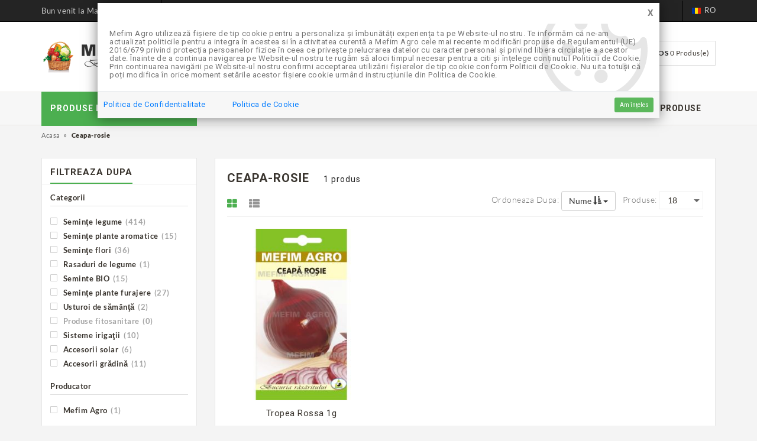

--- FILE ---
content_type: text/html; charset=UTF-8
request_url: https://magazinseminte.ro/ceapa-rosie
body_size: 92364
content:
<!DOCTYPE html>
<html lang="ro">
<head>
    <title>    Magazin Seminte - Ceapa-rosie
</title>
            <meta charset="UTF-8"/>
        <meta http-equiv="Content-Type" content="text/html; charset=utf-8"/>
        <meta http-equiv="content-language" content="en"/>
        <meta name="DC.language" scheme="RFC3066" content="en"/>
        <meta name="viewport" content="width=device-width, initial-scale=1.0, maximum-scale=1.0, user-scalable=0">
        <meta name="format-detection" content="telephone=no">
        <!--[if IE]>
        <meta http-equiv="X-UA-Compatible" content="IE=edge">
        <![endif]-->
        <meta http-equiv="x-ua-compatible" content="ie=edge">

                    <meta property="og:url" content="http://mefimagro.ro/"/>
            <meta property="og:type" content="website"/>
            <meta property="og:title" content="Magazin Seminte"/>
            <meta property="og:description" content="Magazin Online Mefim Agro SRL - Seminte de legume, flori, plante furajere"/>
            <meta property="og:image" content="http://mefimagro.ro/bundles/app/images/sub1.jpg"/>
            <meta property="og:image:alt" content="Magazin Seminte"/>
        
                    <meta name="keywords"
                  content="modern, agricultura, comert online, eco, eco products, farm, farming, health, retail, shop, store seminte, seminte de legume, legume, mefim, mefim agro, craiova, distributie, agro, flori, ghivece, ingrasaminte, fertilizanti"/>
                <!-- Mobile specific metas  -->
        <meta name="viewport" content="width=device-width, initial-scale=1">
    
    <link rel="shortcut icon" type="image/x-icon" href="/favicon.png"/>
    <link rel="icon" type="image/png" href="/bundles/app/images/rel-icon/favicon-16x16.png" sizes=16x16>
    <link rel="icon" type="image/png" href="/bundles/app/images/rel-icon/favicon-32x32.png" sizes=32x32>
    <link rel="icon" type="image/png" href="/bundles/app/images/rel-icon/favicon-96x96.png" sizes=96x96>

            <!-- Google Fonts -->
        <link href='https://fonts.googleapis.com/css?family=Roboto:400,400italic,500,500italic,700' rel='stylesheet'
              type='text/css'>
        <link href='https://fonts.googleapis.com/css?family=Lato:300,400,700,900' rel='stylesheet' type='text/css'>
        <!-- Bootstrap CSS -->
        <link rel="stylesheet" type="text/css" href="/bundles/app/css/bootstrap.min.css">
        <!-- font-awesome & simple line icons CSS -->
        <link rel="stylesheet" type="text/css" href="/bundles/app/css/font-awesome.css" media="all">
        <link rel="stylesheet" type="text/css" href="/bundles/app/css/simple-line-icons.css" media="all">
        <!-- owl.carousel CSS -->
        <link rel="stylesheet" type="text/css" href="/bundles/app/css/owl.carousel.css">
        <link rel="stylesheet" type="text/css" href="/bundles/app/css/owl.theme.css">
        <link rel="stylesheet" type="text/css" href="/bundles/app/css/owl.transitions.css">
        <!-- animate CSS  -->
        <link rel="stylesheet" type="text/css" href="/bundles/app/css/animate.css" media="all">
        <!-- flexslider CSS -->
        <link rel="stylesheet" type="text/css" href="/bundles/app/css/flexslider.css">
        <!-- jquery-ui.min CSS  -->                                                                                                         
        <link rel="stylesheet" type="text/css" href="/bundles/app/css/jquery-ui.css">
        <!-- Revolution Slider CSS -->
        <link href="/bundles/app/css/revolution-slider.css" rel="stylesheet">
        <!-- style CSS -->
        <link rel="stylesheet" type="text/css" href="/bundles/app/css/style.css" media="all">
    
    <!-- Google tag (gtag.js) -->
    <script async src="https://www.googletagmanager.com/gtag/js?id=G-TD9T80GB8H"></script>
    <script>
        window.dataLayer = window.dataLayer || [];
        function gtag(){dataLayer.push(arguments);}
        gtag('js', new Date());

        gtag('config', 'G-TD9T80GB8H');
    </script>
</head>

<body>
<!--[if lt IE 8]>
<p class="browserupgrade">You are using an <strong>outdated</strong> browser. Please <a
        href="https://browsehappy.com/">upgrade your browser</a> to improve your experience.</p>
<![endif]-->

    <div id="mobile-menu">
    <ul>
        <li>
            <a href="/" class="home1">Acasa</a>
        </li>
        <li><a href="/contact"> Contact </a></li>
        <li><a href="/despre-noi">Despre noi</a></li>
        <li>
            <a href="/">Produse pe categorii</a>
            <ul>
                                    <li>
                        <a href="/seminte-legume">Seminţe legume</a>
                                                    <ul>
                                                                    <li>
                                        <a href="ardei-lung"><span>Ardei Lung</span></a>
                                    </li>
                                                                    <li>
                                        <a href="ardei-gogosar"><span>Ardei gogoşar</span></a>
                                    </li>
                                                                    <li>
                                        <a href="ardei-gras"><span>Ardei gras</span></a>
                                    </li>
                                                                    <li>
                                        <a href="ardei-iute"><span>Ardei iute</span></a>
                                    </li>
                                                                    <li>
                                        <a href="bame"><span>Bame</span></a>
                                    </li>
                                                                    <li>
                                        <a href="broccoli"><span>Broccoli</span></a>
                                    </li>
                                                                    <li>
                                        <a href="castraveti-cornison"><span>Castraveti cornişon</span></a>
                                    </li>
                                                                    <li>
                                        <a href="castraveti-lungi-semilungi"><span>Castraveţi lungi/semilungi</span></a>
                                    </li>
                                                                    <li>
                                        <a href="ceapa-pentru-arpagic"><span>Ceapă pentru arpagic</span></a>
                                    </li>
                                                                    <li>
                                        <a href="ceapa-ceaclama"><span>Ceapă ceaclama</span></a>
                                    </li>
                                                                    <li>
                                        <a href="ceapa-rosie"><span>Ceapă roşie</span></a>
                                    </li>
                                                                    <li>
                                        <a href="dovleac"><span>Dovleac</span></a>
                                    </li>
                                                                    <li>
                                        <a href="dovlecel"><span>Dovlecel</span></a>
                                    </li>
                                                                    <li>
                                        <a href="conopida"><span>Conopidă</span></a>
                                    </li>
                                                                    <li>
                                        <a href="fasole-fideluta"><span>Fasole fideluţă</span></a>
                                    </li>
                                                                    <li>
                                        <a href="fasole-urcatoare"><span>Fasole urcătoare</span></a>
                                    </li>
                                                                    <li>
                                        <a href="gulioare"><span>Gulioare</span></a>
                                    </li>
                                                                    <li>
                                        <a href="marar"><span>Mărar</span></a>
                                    </li>
                                                                    <li>
                                        <a href="mazare-de-gradina"><span>Mazăre de grădină</span></a>
                                    </li>
                                                                    <li>
                                        <a href="morcov"><span>Morcov</span></a>
                                    </li>
                                                                    <li>
                                        <a href="pastarnac"><span>Păstârnac</span></a>
                                    </li>
                                                                    <li>
                                        <a href="patrunjel-radacina"><span>Pătrunjel rădăcină</span></a>
                                    </li>
                                                                    <li>
                                        <a href="patrunjel-frunze"><span>Pătrunjel frunze</span></a>
                                    </li>
                                                                    <li>
                                        <a href="pepeni-galbeni"><span>Pepeni galbeni</span></a>
                                    </li>
                                                                    <li>
                                        <a href="pepeni-verzi"><span>Pepeni verzi</span></a>
                                    </li>
                                                                    <li>
                                        <a href="porumb"><span>Porumb</span></a>
                                    </li>
                                                                    <li>
                                        <a href="praz"><span>Praz</span></a>
                                    </li>
                                                                    <li>
                                        <a href="ridichi-de-luna"><span>Ridichi de lună</span></a>
                                    </li>
                                                                    <li>
                                        <a href="ridichi-de-iarna"><span>Ridichi de iarnă</span></a>
                                    </li>
                                                                    <li>
                                        <a href="ridichi-de-vara-toamna"><span>Ridichi de vară-toamnă</span></a>
                                    </li>
                                                                    <li>
                                        <a href="salata"><span>Salată</span></a>
                                    </li>
                                                                    <li>
                                        <a href="sfecla-rosie"><span>Sfeclă roşie</span></a>
                                    </li>
                                                                    <li>
                                        <a href="spanac"><span>Spanac</span></a>
                                    </li>
                                                                    <li>
                                        <a href="telina"><span>Ţelină</span></a>
                                    </li>
                                                                    <li>
                                        <a href="tomate"><span>Tomate</span></a>
                                    </li>
                                                                    <li>
                                        <a href="varza"><span>Varză</span></a>
                                    </li>
                                                                    <li>
                                        <a href="vinete"><span>Vinete</span></a>
                                    </li>
                                                                    <li>
                                        <a href="fasole-pentru-boabe"><span>Fasole pentru boabe</span></a>
                                    </li>
                                                                    <li>
                                        <a href="fasole-pitica"><span>Fasole pitică</span></a>
                                    </li>
                                                                    <li>
                                        <a href="sfecla-de-zahar"><span>Sfeclă de zahăr</span></a>
                                    </li>
                                                                    <li>
                                        <a href="loboda-rosie"><span>Loboda roșie</span></a>
                                    </li>
                                                            </ul>
                                            </li>
                                    <li>
                        <a href="/seminte-plante-aromatice">Seminţe plante aromatice</a>
                                            </li>
                                    <li>
                        <a href="/seminte-flori">Seminţe flori</a>
                                                    <ul>
                                                                    <li>
                                        <a href="anuale"><span>Anuale</span></a>
                                    </li>
                                                                    <li>
                                        <a href="perene"><span>Perene</span></a>
                                    </li>
                                                                    <li>
                                        <a href="bienale"><span>Bienale</span></a>
                                    </li>
                                                            </ul>
                                            </li>
                                    <li>
                        <a href="/rasaduri-de-legume">Rasaduri de legume</a>
                                            </li>
                                    <li>
                        <a href="/seminte-bio">Seminte BIO</a>
                                            </li>
                                    <li>
                        <a href="/seminte-plante-furajere">Seminţe plante furajere</a>
                                                    <ul>
                                                                    <li>
                                        <a href="lucerna"><span>Lucernă</span></a>
                                    </li>
                                                                    <li>
                                        <a href="gazon"><span>Gazon</span></a>
                                    </li>
                                                                    <li>
                                        <a href="trifoi"><span>Trifoi</span></a>
                                    </li>
                                                                    <li>
                                        <a href="lolium-perenne"><span>Lolium perenne</span></a>
                                    </li>
                                                                    <li>
                                        <a href="sfecla-furajera"><span>Sfeclă furajeră</span></a>
                                    </li>
                                                                    <li>
                                        <a href="amestec-pentru-cosit"><span>Amestec pentru cosit</span></a>
                                    </li>
                                                            </ul>
                                            </li>
                                    <li>
                        <a href="/usturoi-de-samanta">Usturoi de sămânţă</a>
                                            </li>
                                    <li>
                        <a href="/produse-fitosanitare">Produse fitosanitare</a>
                                            </li>
                                    <li>
                        <a href="/sisteme-irigatii">Sisteme irigaţii</a>
                                                    <ul>
                                                                    <li>
                                        <a href="aspersoare"><span>Aspersoare</span></a>
                                    </li>
                                                                    <li>
                                        <a href="conducte-picurare"><span>Conducte picurare</span></a>
                                    </li>
                                                                    <li>
                                        <a href="filtre"><span>Filtre</span></a>
                                    </li>
                                                                    <li>
                                        <a href="fitinguri"><span>Fitinguri</span></a>
                                    </li>
                                                                    <li>
                                        <a href="fitinguri-picurare"><span>Fitinguri picurare</span></a>
                                    </li>
                                                            </ul>
                                            </li>
                                    <li>
                        <a href="/accesorii-solar">Accesorii solar</a>
                                            </li>
                                    <li>
                        <a href="/accesorii-gradina">Accesorii grădină</a>
                                            </li>
                            </ul>
        </li>
    </ul>
</div>


<div id="page">
            <!-- Header -->
        <header>
            <div class="header-container">
                <div class="header-top">
    <div class="container">
        <div class="row">
            <div class="col-lg-5 col-sm-5 col-md-5 hidden-xs">
                <div class="welcome-msg ">Bun venit la Magazin Seminte!</div>
                <span class="phone hidden-sm">Contact: +40 251 410 808</span>
            </div>

            <!-- top links -->
            <div class="headerlinkmenu col-lg-7 col-md-7 col-sm-7 col-xs-12">
                                <div class="language-currency-wrapper">
                    <div class="inner-cl">
                        <div class="block block-language form-language">
                            <div class="lg-cur">
                                <span>
                                    <img width="15" src="/bundles/app/images/flag-ro.svg" alt="Romana">
                                    <span class="lg-ro">RO</span>
                                </span>
                            </div>
                        </div>
                    </div>
                    <!-- End Default Welcome Message -->
                </div>
            </div>
        </div>
    </div>
</div>

                <div class="container">
                    <div class="row">
                        <div class="col-sm-3 col-md-3 col-xs-12">
                            <!-- Header Logo -->
                            <div class="logo">
                                <a title="Magazin Seminte" href="/">
                                    <img alt="Magazin Seminte" src="/bundles/app/images/footer-logo.png">
                                </a>
                            </div>
                            <!-- End Header Logo -->
                        </div>
                        <div class="col-xs-9 col-sm-6 col-md-6">
                                                                                                <div class="top-search">
    <div id="search">
        <form method="get" action="/cautare/">
            <div class="input-group">
                <div class="form-selector"><input type="text" id="keywords" name="keywords" placeholder="Search..." class="form-control form-control input-sm" /></div>
                <button class="btn-search"><i class="fa fa-search"></i></button>
            </div>
        </form>
    </div>
</div>

                                                                                    </div>
                        <div class="col-lg-3 col-md-3 col-xs-3 top-cart">
    <div class="top-cart-contain">
        <div class="mini-cart">
            <div data-toggle="dropdown" data-hover="dropdown" class="basket dropdown-toggle">
                <a href="#">
                    <div class="cart-icon">
                        <i class="fa fa-shopping-cart"></i>
                    </div>
                    <div class="shoppingcart-inner hidden-xs">
                        <span class="cart-title">Cos</span>
                        <span class="cart-total">0 Produs(e)</span>
                    </div>
                </a>
            </div>
                    </div>
    </div>
</div>

                    </div>
                </div>
            </div>
        </header>
        <!-- end header -->
    
            <!-- Navbar -->
        <nav>
            <div class="container">
                <div class="row">
                                            <div class="col-md-3 col-sm-4">
    <div class="mm-toggle-wrap">
        <div class="mm-toggle"><i class="fa fa-align-justify"></i></div>
        <span class="mm-label">Produse pe categorii</span>
    </div>
    <div class="mega-container visible-lg visible-md visible-sm">
        <div class="navleft-container">
            <div class="mega-menu-title hidden-xs hidden-md hidden-sm">
                <h3>Produse pe categorii</h3>
            </div>
            <div class="mega-menu-title hidden-lg">
                <h3>Categorii</h3>
            </div>
            <div class="mega-menu-category">
                <ul class="nav">
                                            <li class="">
                            <a href="/seminte-legume">Seminţe legume</a>
                                                            <div class="wrap-popup ">
                                    <div class="popup">
                                                                                    <div class="row">
                                                <div class="col-md-4 col-sm-6">
                                                                                        <ul class="nav">
                                                                                                            <li>
                                                            <a href="/ardei-lung"><span>Ardei Lung</span></a>
                                                        </li>
                                                                                                            <li>
                                                            <a href="/ardei-gogosar"><span>Ardei gogoşar</span></a>
                                                        </li>
                                                                                                            <li>
                                                            <a href="/ardei-gras"><span>Ardei gras</span></a>
                                                        </li>
                                                                                                            <li>
                                                            <a href="/ardei-iute"><span>Ardei iute</span></a>
                                                        </li>
                                                                                                            <li>
                                                            <a href="/bame"><span>Bame</span></a>
                                                        </li>
                                                                                                            <li>
                                                            <a href="/broccoli"><span>Broccoli</span></a>
                                                        </li>
                                                                                                            <li>
                                                            <a href="/castraveti-cornison"><span>Castraveti cornişon</span></a>
                                                        </li>
                                                                                                            <li>
                                                            <a href="/castraveti-lungi-semilungi"><span>Castraveţi lungi/semilungi</span></a>
                                                        </li>
                                                                                                            <li>
                                                            <a href="/ceapa-pentru-arpagic"><span>Ceapă pentru arpagic</span></a>
                                                        </li>
                                                                                                            <li>
                                                            <a href="/ceapa-ceaclama"><span>Ceapă ceaclama</span></a>
                                                        </li>
                                                                                                            <li>
                                                            <a href="/ceapa-rosie"><span>Ceapă roşie</span></a>
                                                        </li>
                                                                                                            <li>
                                                            <a href="/dovleac"><span>Dovleac</span></a>
                                                        </li>
                                                                                                    </ul>
                                                                                        </div>
                                                                                                                                        <div class="col-md-4 col-sm-6 has-sep">
                                                    <ul class="nav">
                                                                                                                    <li>
                                                                <a href="/dovlecel"><span>Dovlecel</span></a>
                                                            </li>
                                                                                                                    <li>
                                                                <a href="/conopida"><span>Conopidă</span></a>
                                                            </li>
                                                                                                                    <li>
                                                                <a href="/fasole-fideluta"><span>Fasole fideluţă</span></a>
                                                            </li>
                                                                                                                    <li>
                                                                <a href="/fasole-urcatoare"><span>Fasole urcătoare</span></a>
                                                            </li>
                                                                                                                    <li>
                                                                <a href="/gulioare"><span>Gulioare</span></a>
                                                            </li>
                                                                                                                    <li>
                                                                <a href="/marar"><span>Mărar</span></a>
                                                            </li>
                                                                                                                    <li>
                                                                <a href="/mazare-de-gradina"><span>Mazăre de grădină</span></a>
                                                            </li>
                                                                                                                    <li>
                                                                <a href="/morcov"><span>Morcov</span></a>
                                                            </li>
                                                                                                                    <li>
                                                                <a href="/pastarnac"><span>Păstârnac</span></a>
                                                            </li>
                                                                                                                    <li>
                                                                <a href="/patrunjel-radacina"><span>Pătrunjel rădăcină</span></a>
                                                            </li>
                                                                                                                    <li>
                                                                <a href="/patrunjel-frunze"><span>Pătrunjel frunze</span></a>
                                                            </li>
                                                                                                                    <li>
                                                                <a href="/pepeni-galbeni"><span>Pepeni galbeni</span></a>
                                                            </li>
                                                                                                            </ul>
                                                </div>
                                                                                                                                        <div class="col-md-4 has-sep hidden-sm">
                                                    <ul class="nav">
                                                                                                                    <li>
                                                                <a href="/pepeni-verzi"><span>Pepeni verzi</span></a>
                                                            </li>
                                                                                                                    <li>
                                                                <a href="/porumb"><span>Porumb</span></a>
                                                            </li>
                                                                                                                    <li>
                                                                <a href="/praz"><span>Praz</span></a>
                                                            </li>
                                                                                                                    <li>
                                                                <a href="/ridichi-de-luna"><span>Ridichi de lună</span></a>
                                                            </li>
                                                                                                                    <li>
                                                                <a href="/ridichi-de-iarna"><span>Ridichi de iarnă</span></a>
                                                            </li>
                                                                                                                    <li>
                                                                <a href="/ridichi-de-vara-toamna"><span>Ridichi de vară-toamnă</span></a>
                                                            </li>
                                                                                                                    <li>
                                                                <a href="/salata"><span>Salată</span></a>
                                                            </li>
                                                                                                                    <li>
                                                                <a href="/sfecla-rosie"><span>Sfeclă roşie</span></a>
                                                            </li>
                                                                                                                    <li>
                                                                <a href="/spanac"><span>Spanac</span></a>
                                                            </li>
                                                                                                                    <li>
                                                                <a href="/telina"><span>Ţelină</span></a>
                                                            </li>
                                                                                                                    <li>
                                                                <a href="/tomate"><span>Tomate</span></a>
                                                            </li>
                                                                                                                    <li>
                                                                <a href="/varza"><span>Varză</span></a>
                                                            </li>
                                                                                                                    <li>
                                                                <a href="/vinete"><span>Vinete</span></a>
                                                            </li>
                                                                                                                    <li>
                                                                <a href="/fasole-pentru-boabe"><span>Fasole pentru boabe</span></a>
                                                            </li>
                                                                                                                    <li>
                                                                <a href="/fasole-pitica"><span>Fasole pitică</span></a>
                                                            </li>
                                                                                                                    <li>
                                                                <a href="/sfecla-de-zahar"><span>Sfeclă de zahăr</span></a>
                                                            </li>
                                                                                                                    <li>
                                                                <a href="/loboda-rosie"><span>Loboda roșie</span></a>
                                                            </li>
                                                                                                            </ul>
                                                </div>
                                            </div>
                                                                            </div>
                                </div>
                                                    </li>
                                            <li class="nosub">
                            <a href="/seminte-plante-aromatice">Seminţe plante aromatice</a>
                                                    </li>
                                            <li class="">
                            <a href="/seminte-flori">Seminţe flori</a>
                                                            <div class="wrap-popup  column1 ">
                                    <div class="popup">
                                                                                        <ul class="nav">
                                                                                                            <li>
                                                            <a href="/anuale"><span>Anuale</span></a>
                                                        </li>
                                                                                                            <li>
                                                            <a href="/perene"><span>Perene</span></a>
                                                        </li>
                                                                                                            <li>
                                                            <a href="/bienale"><span>Bienale</span></a>
                                                        </li>
                                                                                                    </ul>
                                                                                                                                                                        </div>
                                </div>
                                                    </li>
                                            <li class="nosub">
                            <a href="/rasaduri-de-legume">Rasaduri de legume</a>
                                                    </li>
                                            <li class="nosub">
                            <a href="/seminte-bio">Seminte BIO</a>
                                                    </li>
                                            <li class="">
                            <a href="/seminte-plante-furajere">Seminţe plante furajere</a>
                                                            <div class="wrap-popup  column1 ">
                                    <div class="popup">
                                                                                        <ul class="nav">
                                                                                                            <li>
                                                            <a href="/lucerna"><span>Lucernă</span></a>
                                                        </li>
                                                                                                            <li>
                                                            <a href="/gazon"><span>Gazon</span></a>
                                                        </li>
                                                                                                            <li>
                                                            <a href="/trifoi"><span>Trifoi</span></a>
                                                        </li>
                                                                                                            <li>
                                                            <a href="/lolium-perenne"><span>Lolium perenne</span></a>
                                                        </li>
                                                                                                            <li>
                                                            <a href="/sfecla-furajera"><span>Sfeclă furajeră</span></a>
                                                        </li>
                                                                                                            <li>
                                                            <a href="/amestec-pentru-cosit"><span>Amestec pentru cosit</span></a>
                                                        </li>
                                                                                                    </ul>
                                                                                                                                                                        </div>
                                </div>
                                                    </li>
                                            <li class="nosub">
                            <a href="/usturoi-de-samanta">Usturoi de sămânţă</a>
                                                    </li>
                                            <li class="nosub">
                            <a href="/produse-fitosanitare">Produse fitosanitare</a>
                                                    </li>
                                            <li class="">
                            <a href="/sisteme-irigatii">Sisteme irigaţii</a>
                                                            <div class="wrap-popup  column1 ">
                                    <div class="popup">
                                                                                        <ul class="nav">
                                                                                                            <li>
                                                            <a href="/aspersoare"><span>Aspersoare</span></a>
                                                        </li>
                                                                                                            <li>
                                                            <a href="/conducte-picurare"><span>Conducte picurare</span></a>
                                                        </li>
                                                                                                            <li>
                                                            <a href="/filtre"><span>Filtre</span></a>
                                                        </li>
                                                                                                            <li>
                                                            <a href="/fitinguri"><span>Fitinguri</span></a>
                                                        </li>
                                                                                                            <li>
                                                            <a href="/fitinguri-picurare"><span>Fitinguri picurare</span></a>
                                                        </li>
                                                                                                    </ul>
                                                                                                                                                                        </div>
                                </div>
                                                    </li>
                                            <li class="nosub">
                            <a href="/accesorii-solar">Accesorii solar</a>
                                                    </li>
                                            <li class="nosub">
                            <a href="/accesorii-gradina">Accesorii grădină</a>
                                                    </li>
                                    </ul>
            </div>
        </div>
    </div>
</div>
<div class="col-md-9 col-sm-8">
    <div class="mtmegamenu">
        <ul>
            <li class="mt-root demo_custom_link_cms">
                <div class="mt-root-item">
                    <a href="/">
                        <div class="title title_font"><span class="title-text">Acasa</span></div>
                    </a>
                </div>
            </li>
            <li class="mt-root">
                <div class="mt-root-item">
                    <a href="/contact">
                        <div class="title title_font">
                            <span class="title-text">Contact</span>
                        </div>
                    </a>
                </div>
            </li>
            <li class="mt-root">
                <div class="mt-root-item">
                    <a href="/despre-noi">
                        <div class="title title_font">
                            <span class="title-text">Despre noi</span>
                        </div>
                    </a>
                </div>
            </li>
                            <li class="mt-root">
                    <div class="mt-root-item">
                        <div class="title title_font"><span class="title-text">Top Produse</span>
                        </div>
                    </div>
                    <ul class="menu-items col-xs-12">
                                                    <li class="menu-item depth-1 product menucol-1-3 withimage">
                                <div class="product-item">
    <div class="item-inner">
        <div class="product-thumbnail">
                                    <div class="pr-img-area">
                <a title="Clips folie solar 3/4 - 4 cm " href="/produse/clips-folie-solar-3-4-4-cm">
                    <figure>
                                        <img class="first-img" src="/cache/e/4/5/e/5/e45e58b3668f0e5e0dda8ba9bff8980a39f45eea.jpeg" alt="">
            <img class="hover-img" src="/cache/e/4/5/e/5/e45e58b3668f0e5e0dda8ba9bff8980a39f45eea.jpeg" alt="">
            </figure>
                </a>
                                    <form id="add_item_to_cart_453" name="add_item_to_cart_453"
      action="/cart/item/453/add" method="POST">
    <input type="hidden" name="_token" value="Cujt1CH3lrne8aav0N-zym192I8OiPTgGqx4ebYj98E"/>
    <button type="submit" class="add-to-cart-mt"
            title="Adauga in cos">
        <i class="fa fa-shopping-cart"></i>
        <span> Adauga in cos</span>
    </button>
</form>
                            </div>
            <div class="pr-info-area">
                <div class="pr-button">
                    <div class="mt-button quick-view">
                        <a href="#" data-toggle="modal" data-target="#quick_view_popup-wrap"
                           data-slug="clips-folie-solar-3-4-4-cm">
                            <i class="fa fa-search"></i>
                        </a>
                    </div>
                </div>
            </div>
        </div>
        <div class="item-info">
            <div class="info-inner">
                <div class="item-title">
                    <a title="Clips folie solar 3/4 - 4 cm " href="/produse/clips-folie-solar-3-4-4-cm">
                        Clips folie solar 3/4 - 4 cm 
                    </a>
                </div>
                <div class="item-content">
                    <div class="item-price">
                        <div class="price-box">
                            <span class="regular-price">
                                <span class="price">
                                    0.7
                                    RON
                                </span>
                            </span>
                                                    </div>
                    </div>
                </div>
            </div>
        </div>
    </div>
</div>
                            </li>
                                                    <li class="menu-item depth-1 product menucol-1-3 withimage">
                                <div class="product-item">
    <div class="item-inner">
        <div class="product-thumbnail">
                                    <div class="pr-img-area">
                <a title="Alexia 50 g" href="/produse/alexia">
                    <figure>
                                        <img class="first-img" src="/cache/e/1/c/7/7/e1c776982958f98f71fc5a72bcd92d0ba7ef9333.jpeg" alt="">
            <img class="hover-img" src="/cache/e/1/c/7/7/e1c776982958f98f71fc5a72bcd92d0ba7ef9333.jpeg" alt="">
            </figure>
                </a>
                                    <form id="add_item_to_cart_66" name="add_item_to_cart_66"
      action="/cart/item/66/add" method="POST">
    <input type="hidden" name="_token" value="Cujt1CH3lrne8aav0N-zym192I8OiPTgGqx4ebYj98E"/>
    <button type="submit" class="add-to-cart-mt"
            title="Adauga in cos">
        <i class="fa fa-shopping-cart"></i>
        <span> Adauga in cos</span>
    </button>
</form>
                            </div>
            <div class="pr-info-area">
                <div class="pr-button">
                    <div class="mt-button quick-view">
                        <a href="#" data-toggle="modal" data-target="#quick_view_popup-wrap"
                           data-slug="alexia">
                            <i class="fa fa-search"></i>
                        </a>
                    </div>
                </div>
            </div>
        </div>
        <div class="item-info">
            <div class="info-inner">
                <div class="item-title">
                    <a title="Alexia 50 g" href="/produse/alexia">
                        Alexia 50 g
                    </a>
                </div>
                <div class="item-content">
                    <div class="item-price">
                        <div class="price-box">
                            <span class="regular-price">
                                <span class="price">
                                    15
                                    RON
                                </span>
                            </span>
                                                    </div>
                    </div>
                </div>
            </div>
        </div>
    </div>
</div>
                            </li>
                                                    <li class="menu-item depth-1 product menucol-1-3 withimage">
                                <div class="product-item">
    <div class="item-inner">
        <div class="product-thumbnail">
                                    <div class="pr-img-area">
                <a title="Clips folie solar 1/2 " href="/produse/clips-folie-solar-1-2">
                    <figure>
                                        <img class="first-img" src="/cache/7/5/4/2/b/7542b08c80caccbe91c4612a19db1960dbe807c0.jpeg" alt="">
            <img class="hover-img" src="/cache/7/5/4/2/b/7542b08c80caccbe91c4612a19db1960dbe807c0.jpeg" alt="">
            </figure>
                </a>
                            </div>
            <div class="pr-info-area">
                <div class="pr-button">
                    <div class="mt-button quick-view">
                        <a href="#" data-toggle="modal" data-target="#quick_view_popup-wrap"
                           data-slug="clips-folie-solar-1-2">
                            <i class="fa fa-search"></i>
                        </a>
                    </div>
                </div>
            </div>
        </div>
        <div class="item-info">
            <div class="info-inner">
                <div class="item-title">
                    <a title="Clips folie solar 1/2 " href="/produse/clips-folie-solar-1-2">
                        Clips folie solar 1/2 
                    </a>
                </div>
                <div class="item-content">
                    <div class="item-price">
                        <div class="price-box">
                            <span class="regular-price">
                                <span class="price">
                                    1
                                    RON
                                </span>
                            </span>
                                                    </div>
                    </div>
                </div>
            </div>
        </div>
    </div>
</div>
                            </li>
                                            </ul>
                </li>
                    </ul>
    </div>
</div>

                                    </div>
            </div>
        </nav>
        <!-- end nav -->

                    <div class="breadcrumbs">
                <div class="container">
                    <div class="row">
                        <div class="col-xs-12">
                            <ul>
                                <li class="home">
                                    <a title="Mergi la pagina de home"
                                       href="/">Acasa</a><span>&raquo;</span>
                                </li>
                                <li><strong>Ceapa-rosie</strong></li>
                            </ul>
                        </div>
                    </div>
                </div>
            </div>
        
            <!-- Main Container -->
    <div class="main-container col2-left-layout">
        <div class="container">
            <div class="row">
                <div class="col-main col-sm-9 col-xs-12 col-sm-push-3">
                                        <div class="shop-inner">
                        <div class="page-title">
                            <h2>
                                <span>Ceapa-rosie</span>&nbsp;&nbsp;&nbsp;
                                <span class="item-number"> 1                                     produs</span>
                            </h2>
                        </div>
                                                    <div class="toolbar">
                                <div class="view-mode">
                                    <ul>
                                        <li  class="active" >
                                            <a href="/ceapa-rosie?display=grid-area">
                                                <i class="fa fa-th-large"></i>
                                            </a>
                                        </li>
                                        <li >
                                            <a href="/ceapa-rosie?display=list-area">
                                                <i class="fa fa-th-list"></i>
                                            </a>
                                        </li>
                                    </ul>
                                </div>
                                <div class="sorter">
                                    <div class="short-by page">
                                        <label for="limit_selector">Produse:</label>
                                        <select name="limit_selector" class="limit_selector">
                    <option value="6" >
            6
        </option>
                    <option value="18"  selected="selected" >
            18
        </option>
                    <option value="30" >
            30
        </option>
                    <option value="60" >
            60
        </option>
    </select>

                                    </div>
                                    <div class="short-by">
                                        <div class="dropdown">
                                            <label>Ordoneaza dupa: </label>
                                            <button class="btn btn-default dropdown-toggle" type="button"
                                                    id="dropdownMenu1"
                                                    data-toggle="dropdown" aria-haspopup="true" aria-expanded="true">
                                                Nume
                                                                                                    <i class="glyphicon glyphicon-sort-by-attributes"></i>
                                                                                                <span class="caret"></span>
                                            </button>
                                            <ul class="dropdown-menu" aria-labelledby="dropdownMenu1">
                                                <li>
    <a class="dropdown-item sortable" href="/ceapa-rosie?_direction=asc&amp;_sort=p.name&amp;_page=1" title="Nume" style="color: #000;">
        Nume
                    <i class="glyphicon glyphicon-sort" style="color: #d2d6de;"></i>
            </a>
</li>

                                                <li>
    <a class="dropdown-item sortable" href="/ceapa-rosie?_direction=asc&amp;_sort=p.price&amp;_page=1" title="Pret crescator" style="color: #000;">
        Pret crescator
                    <i class="glyphicon glyphicon-sort" style="color: #d2d6de;"></i>
            </a>
</li>

                                                <li>
    <a class="dropdown-item sortable" href="/ceapa-rosie?_direction=desc&amp;_sort=p.price&amp;_page=1" title="Pret descrescator" style="color: #000;">
        Pret descrescator
                    <i class="glyphicon glyphicon-sort" style="color: #d2d6de;"></i>
            </a>
</li>

                                            </ul>
                                        </div>
                                    </div>
                                </div>
                                <div class="clearfix"></div>
                            </div>
                            <div class="product-grid-area" >
                                                                                                    <ul class="products-grid">
            <li class="item col-lg-4 col-md-4 col-sm-6 col-xs-6 ">
            <div class="product-item">
    <div class="item-inner">
        <div class="product-thumbnail">
                                    <div class="pr-img-area">
                <a title="Tropea Rossa 1g" href="/produse/tropea-rossa">
                    <figure>
                                        <img class="first-img" src="/cache/4/3/6/f/0/436f0cadf50526ec9e76725260995a9d70a340e9.jpeg" alt="">
            <img class="hover-img" src="/cache/4/3/6/f/0/436f0cadf50526ec9e76725260995a9d70a340e9.jpeg" alt="">
            </figure>
                </a>
                                    <form id="add_item_to_cart_42" name="add_item_to_cart_42"
      action="/cart/item/42/add" method="POST">
    <input type="hidden" name="_token" value="Cujt1CH3lrne8aav0N-zym192I8OiPTgGqx4ebYj98E"/>
    <button type="submit" class="add-to-cart-mt"
            title="Adauga in cos">
        <i class="fa fa-shopping-cart"></i>
        <span> Adauga in cos</span>
    </button>
</form>
                            </div>
            <div class="pr-info-area">
                <div class="pr-button">
                    <div class="mt-button quick-view">
                        <a href="#" data-toggle="modal" data-target="#quick_view_popup-wrap"
                           data-slug="tropea-rossa">
                            <i class="fa fa-search"></i>
                        </a>
                    </div>
                </div>
            </div>
        </div>
        <div class="item-info">
            <div class="info-inner">
                <div class="item-title">
                    <a title="Tropea Rossa 1g" href="/produse/tropea-rossa">
                        Tropea Rossa 1g
                    </a>
                </div>
                <div class="item-content">
                    <div class="item-price">
                        <div class="price-box">
                            <span class="regular-price">
                                <span class="price">
                                    2.5
                                    RON
                                </span>
                            </span>
                                                    </div>
                    </div>
                </div>
            </div>
        </div>
    </div>
</div>
        </li>
    </ul>

                                                            </div>
                            <div class="product-list-area"                                 style="display: none" >
                                                                                                    <ul class="products-list" id="products-list">
            <li class="item ">
            <div class="product-img">
        
    <a href="/produse/tropea-rossa" title="Tropea Rossa 1g">
        <figure>
                                        <img class="first-img" src="/cache/4/3/6/f/0/436f0cadf50526ec9e76725260995a9d70a340e9.jpeg" alt="">
            <img class="hover-img" src="/cache/4/3/6/f/0/436f0cadf50526ec9e76725260995a9d70a340e9.jpeg" alt="">
            </figure>
    </a>
</div>
<div class="product-shop">
    <h2 class="product-name">
        <a href="/produse/tropea-rossa" title="Tropea Rossa 1g">Tropea Rossa 1g</a>
    </h2>
    <div class="price-box">
        <p class="special-price">
            <span class="price-label"></span>
            <span class="price">
                2.50
                RON
            </span>
        </p>
            </div>

    <div class="desc std">
        <p>Soi semi-timpuriu de ceapă roșie. Se seamănă direct în câmp. Bulbii au mărime medie și culoare roşu-violaceu. Are capacitate de păstrare medie.
            <a class="link-learn" title="Citeste mai mult"
               href="/produse/tropea-rossa">Mai mult</a>
        </p>
    </div>
    <div class="actions">
                    <form id="add_item_to_cart_42" name="add_item_to_cart_42"
      action="/cart/item/42/add" method="POST">
    <input type="hidden" name="_token" value="Cujt1CH3lrne8aav0N-zym192I8OiPTgGqx4ebYj98E"/>
    <button type="submit" class="button cart-button"
            title="Adauga in cos">
        <i class="fa fa-shopping-cart"></i>
        <span> Adauga in cos</span>
    </button>
</form>
                <ul>
            <li>
                <a href="/produse/tropea-rossa">
                    <i class="fa fa-list"></i>
                    <span> Vizualizeaza</span>
                </a>
            </li>
        </ul>
    </div>
</div>
        </li>
    </ul>

                                                            </div>
                            <div class="pagination-area">
                                
                            </div>
                                            </div>
                </div>

                <aside class="sidebar col-sm-3 col-xs-12 col-sm-pull-9">
                    <div class="block shop-by-side">
    <div class="sidebar-bar-title">
        <h3>Filtreaza dupa</h3>
    </div>
    <div class="block-content">
        <div class="layered-Category">
    <h2 class="saider-bar-title">Categorii</h2>
    <div class="layered-content">
        <ul class="check-box-list">
                                                                        <li >
                    <input type="checkbox" id="category_jtv4" name="category_jtvc"
                                                                                 data-link="/seminte-legume">
                    <label for="category_jtv4">
                        <span class="button"></span> Seminţe legume
                        <span class="count">(414)</span>
                    </label>
                </li>
                                                            <li >
                    <input type="checkbox" id="category_jtv76" name="category_jtvc"
                                                                                 data-link="/seminte-plante-aromatice">
                    <label for="category_jtv76">
                        <span class="button"></span> Seminţe plante aromatice
                        <span class="count">(15)</span>
                    </label>
                </li>
                                                            <li >
                    <input type="checkbox" id="category_jtv9" name="category_jtvc"
                                                                                 data-link="/seminte-flori">
                    <label for="category_jtv9">
                        <span class="button"></span> Seminţe flori
                        <span class="count">(36)</span>
                    </label>
                </li>
                                                            <li >
                    <input type="checkbox" id="category_jtv91" name="category_jtvc"
                                                                                 data-link="/rasaduri-de-legume">
                    <label for="category_jtv91">
                        <span class="button"></span> Rasaduri de legume
                        <span class="count">(1)</span>
                    </label>
                </li>
                                                            <li >
                    <input type="checkbox" id="category_jtv12" name="category_jtvc"
                                                                                 data-link="/seminte-bio">
                    <label for="category_jtv12">
                        <span class="button"></span> Seminte BIO
                        <span class="count">(15)</span>
                    </label>
                </li>
                                                            <li >
                    <input type="checkbox" id="category_jtv10" name="category_jtvc"
                                                                                 data-link="/seminte-plante-furajere">
                    <label for="category_jtv10">
                        <span class="button"></span> Seminţe plante furajere
                        <span class="count">(27)</span>
                    </label>
                </li>
                                                            <li >
                    <input type="checkbox" id="category_jtv13" name="category_jtvc"
                                                                                 data-link="/usturoi-de-samanta">
                    <label for="category_jtv13">
                        <span class="button"></span> Usturoi de sămânţă
                        <span class="count">(2)</span>
                    </label>
                </li>
                                                            <li  class="disabled">
                    <input type="checkbox" id="category_jtv34" name="category_jtvc"
                            disabled="disabled"                                                      data-link="/produse-fitosanitare">
                    <label for="category_jtv34">
                        <span class="button"></span> Produse fitosanitare
                        <span class="count">(0)</span>
                    </label>
                </li>
                                                            <li >
                    <input type="checkbox" id="category_jtv16" name="category_jtvc"
                                                                                 data-link="/sisteme-irigatii">
                    <label for="category_jtv16">
                        <span class="button"></span> Sisteme irigaţii
                        <span class="count">(10)</span>
                    </label>
                </li>
                                                            <li >
                    <input type="checkbox" id="category_jtv87" name="category_jtvc"
                                                                                 data-link="/accesorii-solar">
                    <label for="category_jtv87">
                        <span class="button"></span> Accesorii solar
                        <span class="count">(6)</span>
                    </label>
                </li>
                                                            <li >
                    <input type="checkbox" id="category_jtv88" name="category_jtvc"
                                                                                 data-link="/accesorii-gradina">
                    <label for="category_jtv88">
                        <span class="button"></span> Accesorii grădină
                        <span class="count">(11)</span>
                    </label>
                </li>
                    </ul>
    </div>
</div>


        <div class="manufacturer-area layered-Manufacturer">
    <h2 class="saider-bar-title">Producator</h2>
    <div class="saide-bar-menu">
        <ul class="check-box-list">
                                                                
                                                                                                
                                                    <li  >
                        <input type="checkbox" id="manufacturer_jtv3" name="manufacturer_jtvc"
                                                                                               data-link="/ceapa-rosie?manufacturer[0]=mefim-agro">
                        <label for="manufacturer_jtv3">
                            <span class="button"></span> Mefim Agro
                            <span class="count">(1)</span>
                        </label>
                    </li>
                                                                                
                                                                                                
                                                                                                
                                                                                                
                                                                                                
                                                                                                
                                                                                                
                                                                                                
                                                                                                
                                                                                                
                                                                                                
                                                                                                
                                                                                                
                                                                                                
                                                                                                
                                                                                                
                                                                                                
                                                                                                
                                                                                                
                                                                                                
                                                                                                
                                                                                                
                                                                                                
                                                                                                
                                                                                                
                                                                                                
                                                                                                
                                                                                                
                                                                                                
                                                                                                
                                                                                                
                                                                                                
                                                                                                
                                                                                                
                                                                                                
                                                                                                
                                                    </ul>
    </div>
</div>
    </div>
</div>
                    
                    <div class="single-img-add sidebar-add-slider ">
    <div id="carousel-example-generic" class="carousel slide" data-ride="carousel">
        <!-- Indicators -->
        <ol class="carousel-indicators">
            <li data-target="#carousel-example-generic" data-slide-to="0" class="active"></li>
            <li data-target="#carousel-example-generic" data-slide-to="1"></li>
            <li data-target="#carousel-example-generic" data-slide-to="2"></li>
        </ol>

        <!-- Wrapper for slides -->
        <div class="carousel-inner" role="listbox">
            <div class="item active"><img src="/cache/7/0/b/e/6/70be63fcf9a9c318ecf48e471724cb8432e17159.jpeg" alt="slide1">
            </div>
            <div class="item"><img src="/cache/a/2/2/1/f/a221fbc776c62d1472e6447e669c04cb7abe8711.jpeg" alt="slide2">
            </div>
            <div class="item"><img src="/cache/1/2/f/3/f/12f3f082f05e56a14ca9552d1fc911e5b776bfa8.jpeg" alt="slide3">
            </div>
        </div>
    </div>
</div>

                </aside>
            </div>
        </div>
    </div>
    <!-- Main Container End -->
        
                    <div class="modal fade" tabindex="-1" role="dialog" aria-labelledby="quick_view_popup-wrap"
         aria-hidden="true" id="quick_view_popup-wrap">
        <div class="modal-dialog modal-lg modal-dialog-centered" role="document" id="quick_view_popup-outer">
            <div class="modal-content" id="quick_view_popup-content">
                <div class="modal-body">
                    <div class="loader"></div>
                    <div style="margin:0 auto; width:120px">Datele se incarca ...</div>
                </div>
            </div>
        </div>
    </div>
</div>

    <!-- Footer -->
    <footer>
        <div class="footer-newsletter">
            <div class="container">
                <div class="row">
                    <div class="col-md-8 col-sm-7">
                                                        </div>
<div class="social col-md-4 col-sm-5">
    <ul class="inline-mode">
        <li class="social-network fb">
            <a title="Contacteaza-ne pe  Facebook" href="https://www.facebook.com/mefimagro">
                <i class="fa fa-facebook"></i>
            </a>
        </li>
        <li class="social-network googleplus">
            <a title="Contacteaza-ne pe  Google+" href="https://plus.google.com/105018820525021313879">
                <i class="fa fa-google-plus"></i>
            </a>
        </li>
        <li class="social-network instagram">
            <a title="Contacteaza-ne pe  Instagram" href="https://www.facebook.com/mefimagro"><i class="fa fa-instagram"></i></a>
        </li>
    </ul>
</div>

                </div>
            </div>
        </div>
        <div class="container">
            <div class="row">
                <div class="col-sm-6 col-md-4 col-xs-12 col-lg-3">
    <div class="footer-logo">
        <a href="/">
            <img src="/bundles/app/images/footer-logo.png" alt="Magazin Seminte"/>
        </a>
    </div>
    <p>SISTEM DE MANAGEMENT AL CALITATII - SR EN ISO 9001:2015.</p>
    <p>SISTEM DE MANAGEMENT DE MEDIU - SR EN ISO ISO 14001:2015.</p>
</div>
<div class="col-sm-6 col-md-3 col-xs-12 col-lg-3 collapsed-block">
    <div class="footer-content">
        <div class="email">
            <i class="fa fa-envelope"></i>
            <p>magazin@mefimagro.ro</p>
        </div>
        <div class="phone">
            <i class="fa fa-phone"></i>
            <p>+40 251 410 808</p>
        </div>
        <div class="address">
            <i class="fa fa-map-marker"></i>
            <p>Calea Bucuresti nr. 51 A, Craiova, Dolj</p>
        </div>
    </div>
</div>
<div class="col-sm-6 col-md-3 col-xs-12 col-lg-3 collapsed-block">
    <div class="footer-links">
        <h3 class="links-title">Informatii<a class="expander visible-xs" href="#TabBlock-1">+</a></h3>
        <div class="tabBlock" id="TabBlock-1">
            <ul class="list-links list-unstyled">
                <li><a href="/informatii-livrare">Informatii despre livrare</a></li>
                <li><a href="/termini-conditii">Termeni si conditii</a></li>
                <li><a href="/politica-retur">Politica de retur</a></li>
                <li><a href="/prelucrarea-datelor-cu-caracter-personal">Politica de confidentialitate</a></li>
                <li><a href="/despre-cookies">Politica de cookie</a></li>
            </ul>
        </div>
    </div>
</div>
<div class="col-sm-6 col-md-3 col-xs-12 col-lg-3 collapsed-block">
    <div class="footer-links">
        <h3 class="links-title">Despre organizatie<a class="expander visible-xs" href="#TabBlock-3">+</a></h3>
        <div class="tabBlock" id="TabBlock-3">
            <ul class="list-links list-unstyled">
                <li><a href="/despre-noi">Despre noi</a></li>
                <li><a href="/contact">Contact</a></li>
            </ul>
        </div>
    </div>
</div>

            </div>
        </div>
        <div class="footer-coppyright">
            <div class="container">
                <div class="row">
                    <div class="col-sm-6 col-xs-12 coppyright"> Copyright © 2018 - 2026 <a href="#"> Magazin Seminte </a>.
    Creat de <a href="https://www.linkedin.com/in/alexandru-puscu-8964a178/">Alexandru Puscu</a>.
</div>

                    <div class="col-sm-6 col-xs-12 anpc">
    <span class="anpc-holder">
        <a href="https://anpc.ro/ce-este-sal/" target="_blank"><span class="anpc-sal"></span></a>
        <a href="https://ec.europa.eu/consumers/odr"
           target="_blank"><span class="anpc-sol"></span></a>
    </span>
</div>

<style>
    .anpc-holder .anpc-sal {
        background-image: url("/bundles/app/images/sal.svg");
    }

    .anpc-holder .anpc-sol {
        background-image: url("/bundles/app/images/sol.svg");
    }

    .anpc {
        text-align: right;
        margin-top: 10px;
    }

    @media (max-width: 640px) {
        .anpc {
            text-align: center;
            margin-top: 10px;
        }
    }

    .anpc-holder .anpc-sal,
    .anpc-holder .anpc-sol {
        width: 250px;
        height: 50px;
        background-size: 250px 50px;
        display: inline-block;
        vertical-align: middle;
    }
</style>

                </div>
            </div>
        </div>
    </footer>
    <a href="#" class="totop"> </a>
    <script>
    var VERSION = "v1.1.0";

    function close_cookie() {
        var node = document.getElementById("gdpr-section");
        node.parentNode.removeChild(node);
        var myDomain = window.location.hostname;
        setCookie("gdpr_cookie_" + myDomain, VERSION, 365)
    }

    function show_cookie_div() {
        var cookie_div = '<style>@import url("https://fonts.googleapis.com/css?family=Roboto:400,500,700&subset=latin-ext");</style><div id="gdpr-section" style="position:fixed;margin-top:0;margin-bottom:0;margin-right:0;margin-left:0;z-index:99999999999;left:50%;min-width:100%;top:0%;-webkit-transform:translate(-50%,0%);-moz-transform:translate(-50%,0%);-ms-transform:translate(-50%,0%);-o-transform:translate(-50%,0%);transform:translate(-50%,0%);font-family: Roboto, sans-serif !important;"><div class="gdpr-container-no-padding" style="width:100%;max-width:1000px;margin-right:auto;margin-left:auto;padding-top:0 !important;padding-bottom:0 !important;padding-right:0 !important;padding-left:0 !important;"><div class="gdpr-modal-dialog" role="document" style="position:relative;width:auto;margin-top:5px;margin-bottom:5px;margin-right:auto;margin-left:auto;pointer-events:none;width: 95%; max-width:1000px;-webkit-box-shadow:0px 0px 21px 0px rgba(0,0,0,0.5);-moz-box-shadow:0px 0px 21px 0px rgba(0,0,0,0.5);box-shadow:0px 0px 21px 0px rgba(0,0,0,0.5);"><div class="gdpr-modal-content" style="position:relative;display:flex;-webkit-box-orient:vertical;-webkit-box-direction:normal;-ms-flex-direction:column;flex-direction:column;width:100%;pointer-events:auto;background-color:#fff;background-clip:padding-box;border-style:none;border-radius:0;outline-color:0;padding: 0px;"><div class="gdpr-modal-header" style="display:flex;-webkit-box-align:start;-ms-flex-align:start;align-items:flex-start;-webkit-box-pack:justify;-ms-flex-pack:justify;justify-content:space-between;border-bottom-style:none;border-top-left-radius:0rem;border-top-right-radius:0rem;padding: 10px;"><button type="button" class="gdpr-close not-focusable" data-dismiss="modal" aria-label="Close" onclick="close_cookie();" style="border-radius:0;float:right;font-size:15px;font-weight:700;line-height:1;color:#000;text-shadow:0 1px 0 #fff;opacity:.5;background-color:transparent;border-width:0;-webkit-appearance:none;padding-top:1rem;padding-bottom:1rem;padding-right:1rem;padding-left:1rem;margin-top:-1rem;margin-bottom:-1rem;margin-right:-1rem;margin-left:auto;"><span aria-hidden="true">x</span></button></div><div class="gdpr-modal-body" style="position:relative;-webkit-box-flex:1;-ms-flex:1 1 auto;flex:1 1 auto;overflow:hidden;padding: 10px;"><h1 class="gdpr-text" style="position:relative;width:98%;min-height:1px;margin-top: 0;padding-top: 0px;padding-right: 0;padding-left: 10px;margin-bottom: 10px;font-family:inherit;line-height:1.15;font-size:13px;font-weight:400;color:#757575;z-index: 1;">Mefim Agro utilizeaz&#259; fi&#351;iere de tip cookie pentru a personaliza &#537;i &#238;mbun&#259;t&#259;&#539;i experien&#539;a ta pe Website-ul nostru. Te inform&#259;m c&#259; ne-am actualizat politicile pentru a integra &#238;n acestea si &#238;n activitatea curent&#259; a Mefim Agro cele mai recente modific&#259;ri propuse de Regulamentul (UE) 2016/679 privind protec&#539;ia persoanelor fizice &#238;n ceea ce prive&#537;te prelucrarea datelor cu caracter personal &#537;i privind libera circula&#539;ie a acestor date. &#206;nainte de a continua navigarea pe Website-ul nostru te rug&#259;m s&#259; aloci timpul necesar pentru a citi &#537;i &#238;n&#539;elege con&#539;inutul Politicii de Cookie. Prin continuarea navig&#259;rii pe Website-ul nostru confirmi acceptarea utiliz&#259;rii fi&#351;ierelor de tip cookie conform Politicii de Cookie. Nu uita totu&#537;i c&#259; po&#539;i modifica &#238;n orice moment set&#259;rile acestor fi&#351;iere cookie urm&#226;nd instruc&#539;iunile din Politica de Cookie.</h1><img src="/bundles/app/images/cookie.svg" class="gdpr-cookie" style="position:absolute;z-index:0;right:20px;top:auto; bottom: -20px; width:180px"></div><div class="gdpr-modal-footer" style="background-color:#f7f7f7;display:flex;-webkit-box-align:center;-ms-flex-align:center;align-items:center;-webkit-box-pack:end;-ms-flex-pack:end;justify-content:flex-end;border-top-width:1px;border-top-style:solid;border-top-color:#e9ecef;padding: 10px;"><div class="gdpr-mr-auto" style="padding: 0px; width: 100%; text-align: left; margin-top: 0px; margin-right: auto !important; margin-bottom: 0px; margin-left: 0px; display: inline-block;"><a href="/prelucrarea-datelor-cu-caracter-personal" class="gdpr-link" style="font-size:13px;padding-right:30px;color:#007bff;text-decoration:none;background-color:transparent;-webkit-text-decoration-skip:objects;display: inline-block;">Politica de Confidentialitate</a><div style="display: inline-block; width: 15px;"></div><a href="/despre-cookies" class="gdpr-link" style="font-size:13px;padding-right:30px;color:#007bff;text-decoration:none;background-color:transparent;-webkit-text-decoration-skip:objects;display: inline-block;">Politica de Cookie</a></div><button type="button" class="btn-btn-primary not-focusable" onclick="close_cookie();" style="display:inline-block;font-weight:400;text-align:center;white-space:nowrap;vertical-align:middle;-webkit-user-select:none;-moz-user-select:none;-ms-user-select:none;user-select:none;border-width:1px;border-style:solid;padding-top:.375rem;padding-bottom:.375rem;padding-right:.75rem;padding-left:.75rem;font-size:1rem;line-height:1.5;border-radius:.25rem;transition:color .15s ease-in-out,background-color .15s ease-in-out,border-color .15s ease-in-out,box-shadow .15s ease-in-out;color:#fff;background-color:#5cb85c;border-color:#5cb85c;">Am &#238;n&#539;eles</button></div></div></div></div></div>';
        var body = document.body || document.getElementsByTagName('body')[0], new_div = document.createElement('div');
        new_div.innerHTML = cookie_div;
        body.insertBefore(new_div, body.childNodes[0])
    }

    function getCookie(c_name) {
        var c_value = document.cookie;
        var c_start = c_value.indexOf(" " + c_name + "=");
        if (c_start == -1) {
            c_start = c_value.indexOf(c_name + "=")
        }
        if (c_start == -1) {
            c_value = null
        }
        else {
            c_start = c_value.indexOf("=", c_start) + 1;
            var c_end = c_value.indexOf(";", c_start);
            if (c_end == -1) {
                c_end = c_value.length
            }
            c_value = unescape(c_value.substring(c_start, c_end))
        }
        return c_value
    }

    function setCookie(c_name, value, exdays) {
        var exdate = new Date();
        exdate.setDate(exdate.getDate() + exdays);
        var c_value = escape(value) + ((exdays === null) ? "" : "; expires=" + exdate.toUTCString());
        document.cookie = c_name + "=" + c_value + ";path=/"
    }

    function checkCookie() {
        var myDomain = window.location.hostname;
        var myCookie = getCookie("gdpr_cookie_" + myDomain);
        if (myCookie != null && myCookie != "" && myCookie == VERSION) {
        }
        else {
            show_cookie_div()
        }
    }

    document.addEventListener('DOMContentLoaded', function () {
        checkCookie();
    })
</script>

        <!-- jquery js -->
    <script type="text/javascript" src="/bundles/app/js/jquery.min.js"></script>
    <!-- bootstrap js -->
    <script type="text/javascript" src="/bundles/app/js/bootstrap.min.js"></script>
    <!-- owl.carousel.min js -->
    <script type="text/javascript" src="/bundles/app/js/owl.carousel.min.js"></script>
    <!-- bxslider js -->
    <script type="text/javascript" src="/bundles/app/js/jquery.bxslider.js"></script>
    <!-- Slider Js -->
    <script type="text/javascript" src="/bundles/app/js/revolution-slider.js"></script>
    <!-- megamenu js -->
    <script type="text/javascript" src="/bundles/app/js/megamenu.js"></script>
    <script type="text/javascript">
        /* <![CDATA[ */
        var mega_menu = '0';
        /* ]]> */
    </script>
    <!-- jquery.mobile-menu js -->
    <script type="text/javascript" src="/bundles/app/js/mobile-menu.js"></script>
    <!--jquery-ui.min js -->
    <script type="text/javascript" src="/bundles/app/js/jquery-ui.js"></script>
    <!-- main js -->
    <script type="text/javascript" src="/bundles/app/js/main.js"></script>
    <!-- countdown js -->
    <script type="text/javascript" src="/bundles/app/js/countdown.js"></script>
    <script>
        window.fbAsyncInit = function () {
            FB.init({
                appId: '1549389941845364',
                autoLogAppEvents: true,
                xfbml: true,
                version: 'v2.12'
            });
        };

        (function (d, s, id) {
            var js, fjs = d.getElementsByTagName(s)[0];
            if (d.getElementById(id)) {
                return;
            }
            js = d.createElement(s);
            js.id = id;
            js.src = "https://connect.facebook.net/en_US/sdk.js";
            fjs.parentNode.insertBefore(js, fjs);
        }(document, 'script', 'facebook-jssdk'));
    </script>

    <script>
        window.twttr = (function (d, s, id) {
            var js, fjs = d.getElementsByTagName(s)[0],
                t = window.twttr || {};
            if (d.getElementById(id)) return t;
            js = d.createElement(s);
            js.id = id;
            js.src = "https://platform.twitter.com/widgets.js";
            fjs.parentNode.insertBefore(js, fjs);

            t._e = [];
            t.ready = function (f) {
                t._e.push(f);
            };

            return t;
        }(document, "script", "twitter-wjs"));
    </script>
    <script src="https://apis.google.com/js/platform.js" async defer></script>

    <script>
        $('#quick_view_popup-wrap').on('show.bs.modal', function (e) {
            var button = $(e.relatedTarget);
            var url = '/ajax/preview/produse/@';
            $.ajax({
                url: url.replace('@', button.data('slug')),
                context: document.body
            }).done(function (content) {
                $('#quick_view_popup-outer').html(content);
                $('.flexslider').flexslider({
                    animation: "slide",
                    keyboard: !1,
                    controlNav: !1,
                    animationLoop: !1,
                    slideshow: !1,
                    prevText: "",
                    nextText: "",
                    itemWidth: 100,
                    itemMargin: 15
                });
                $(".cloud-zoom, .cloud-zoom-gallery").CloudZoom();
            });
        });

        $('body').on('click', 'a#quick_view_popup-close', function (evt) {
            evt.preventDefault();
            $('#quick_view_popup-wrap').modal('hide');
        })
    </script>
    <!-- flexslider js -->
    <script type="text/javascript" src="/bundles/app/js/jquery.flexslider.js"></script>

    <!--cloud-zoom js -->
    <script type="text/javascript" src="/bundles/app/js/cloud-zoom.js"></script>
    <script>
        $(document).ready(function () {
            $('.cart-icon, .shoppingcart-inner').on('click', function (e) {
                window.location.href = $(this).parent().attr('href');
            })
        });
    </script>

    <script type="text/javascript">
        $('.limit_selector').on('change', function () {
                        var url = '/ceapa-rosie?limit=_itemNum';
            var item = $('.limit_selector').find(":selected").val();
            window.location.href = decodeURI(url.replace('_itemNum', item));
        });

        $('.layered-Category input[name="category_jtvc"], .layered-Manufacturer input[name="manufacturer_jtvc"]').on('change', function () {
            window.location.href = decodeURI($(this).data('link'));
        });

        if($('.layered-Manufacturer').find('li:not(.disabled)').length <= 0){
            $('.layered-Manufacturer').addClass('hidden');
        }
        
        if($('.layered-subcategories').find('li:not(.disabled)').length <= 0){
            $('.layered-subcategories').addClass('hidden');
        }
    </script>
</body>
</html>
